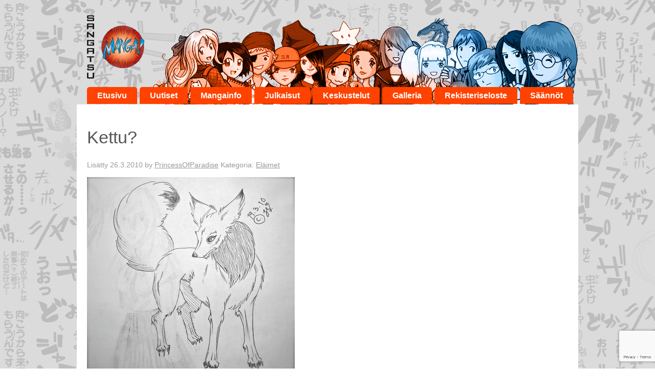

--- FILE ---
content_type: text/html; charset=UTF-8
request_url: https://www.sangatsumanga.fi/gallery/kettu-3/
body_size: 6980
content:
<!doctype html>

<!--[if lt IE 7]><html lang="fi-FI" class="no-js lt-ie9 lt-ie8 lt-ie7"> <![endif]-->
<!--[if (IE 7)&!(IEMobile)]><html lang="fi-FI" class="no-js lt-ie9 lt-ie8"><![endif]-->
<!--[if (IE 8)&!(IEMobile)]><html lang="fi-FI" class="no-js lt-ie9"><![endif]-->
<!--[if gt IE 8]><!--> <html lang="fi-FI" class="no-js"><!--<![endif]-->

	<head>
		<meta charset="utf-8">

		<!-- Google Chrome Frame for IE -->
		<meta http-equiv="X-UA-Compatible" content="IE=edge,chrome=1">

		<title>
			  Kettu?			- www.sangatsumanga.fi
		</title>

		<!-- icons & favicons (for more: http://www.jonathantneal.com/blog/understand-the-favicon/) -->
		<link rel="icon" href="https://www.sangatsumanga.fi/wp-content/themes/sangatsumanga/favicon.png">
		<!--[if IE]>
			<link rel="shortcut icon" href="https://www.sangatsumanga.fi/wp-content/themes/sangatsumanga/favicon.ico">
		<![endif]-->
		<!-- or, set /favicon.ico for IE10 win -->
		<meta name="msapplication-TileColor" content="#f01d4f">
		<meta name="msapplication-TileImage" content="https://www.sangatsumanga.fi/wp-content/themes/sangatsumanga/library/images/win8-tile-icon.png">

		<link rel="pingback" href="https://www.sangatsumanga.fi/xmlrpc.php">

		<!-- wordpress head functions -->
		<meta name='robots' content='max-image-preview:large' />
	<style>img:is([sizes="auto" i], [sizes^="auto," i]) { contain-intrinsic-size: 3000px 1500px }</style>
	<link rel="alternate" type="application/rss+xml" title="Sangatsu Manga &raquo; syöte" href="https://www.sangatsumanga.fi/feed/" />
<link rel="alternate" type="application/rss+xml" title="Sangatsu Manga &raquo; kommenttien syöte" href="https://www.sangatsumanga.fi/comments/feed/" />
<link rel="alternate" type="application/rss+xml" title="Sangatsu Manga &raquo; Kettu? kommenttien syöte" href="https://www.sangatsumanga.fi/gallery/kettu-3/feed/" />
<script type="text/javascript">
/* <![CDATA[ */
window._wpemojiSettings = {"baseUrl":"https:\/\/s.w.org\/images\/core\/emoji\/16.0.1\/72x72\/","ext":".png","svgUrl":"https:\/\/s.w.org\/images\/core\/emoji\/16.0.1\/svg\/","svgExt":".svg","source":{"concatemoji":"https:\/\/www.sangatsumanga.fi\/wp-includes\/js\/wp-emoji-release.min.js"}};
/*! This file is auto-generated */
!function(s,n){var o,i,e;function c(e){try{var t={supportTests:e,timestamp:(new Date).valueOf()};sessionStorage.setItem(o,JSON.stringify(t))}catch(e){}}function p(e,t,n){e.clearRect(0,0,e.canvas.width,e.canvas.height),e.fillText(t,0,0);var t=new Uint32Array(e.getImageData(0,0,e.canvas.width,e.canvas.height).data),a=(e.clearRect(0,0,e.canvas.width,e.canvas.height),e.fillText(n,0,0),new Uint32Array(e.getImageData(0,0,e.canvas.width,e.canvas.height).data));return t.every(function(e,t){return e===a[t]})}function u(e,t){e.clearRect(0,0,e.canvas.width,e.canvas.height),e.fillText(t,0,0);for(var n=e.getImageData(16,16,1,1),a=0;a<n.data.length;a++)if(0!==n.data[a])return!1;return!0}function f(e,t,n,a){switch(t){case"flag":return n(e,"\ud83c\udff3\ufe0f\u200d\u26a7\ufe0f","\ud83c\udff3\ufe0f\u200b\u26a7\ufe0f")?!1:!n(e,"\ud83c\udde8\ud83c\uddf6","\ud83c\udde8\u200b\ud83c\uddf6")&&!n(e,"\ud83c\udff4\udb40\udc67\udb40\udc62\udb40\udc65\udb40\udc6e\udb40\udc67\udb40\udc7f","\ud83c\udff4\u200b\udb40\udc67\u200b\udb40\udc62\u200b\udb40\udc65\u200b\udb40\udc6e\u200b\udb40\udc67\u200b\udb40\udc7f");case"emoji":return!a(e,"\ud83e\udedf")}return!1}function g(e,t,n,a){var r="undefined"!=typeof WorkerGlobalScope&&self instanceof WorkerGlobalScope?new OffscreenCanvas(300,150):s.createElement("canvas"),o=r.getContext("2d",{willReadFrequently:!0}),i=(o.textBaseline="top",o.font="600 32px Arial",{});return e.forEach(function(e){i[e]=t(o,e,n,a)}),i}function t(e){var t=s.createElement("script");t.src=e,t.defer=!0,s.head.appendChild(t)}"undefined"!=typeof Promise&&(o="wpEmojiSettingsSupports",i=["flag","emoji"],n.supports={everything:!0,everythingExceptFlag:!0},e=new Promise(function(e){s.addEventListener("DOMContentLoaded",e,{once:!0})}),new Promise(function(t){var n=function(){try{var e=JSON.parse(sessionStorage.getItem(o));if("object"==typeof e&&"number"==typeof e.timestamp&&(new Date).valueOf()<e.timestamp+604800&&"object"==typeof e.supportTests)return e.supportTests}catch(e){}return null}();if(!n){if("undefined"!=typeof Worker&&"undefined"!=typeof OffscreenCanvas&&"undefined"!=typeof URL&&URL.createObjectURL&&"undefined"!=typeof Blob)try{var e="postMessage("+g.toString()+"("+[JSON.stringify(i),f.toString(),p.toString(),u.toString()].join(",")+"));",a=new Blob([e],{type:"text/javascript"}),r=new Worker(URL.createObjectURL(a),{name:"wpTestEmojiSupports"});return void(r.onmessage=function(e){c(n=e.data),r.terminate(),t(n)})}catch(e){}c(n=g(i,f,p,u))}t(n)}).then(function(e){for(var t in e)n.supports[t]=e[t],n.supports.everything=n.supports.everything&&n.supports[t],"flag"!==t&&(n.supports.everythingExceptFlag=n.supports.everythingExceptFlag&&n.supports[t]);n.supports.everythingExceptFlag=n.supports.everythingExceptFlag&&!n.supports.flag,n.DOMReady=!1,n.readyCallback=function(){n.DOMReady=!0}}).then(function(){return e}).then(function(){var e;n.supports.everything||(n.readyCallback(),(e=n.source||{}).concatemoji?t(e.concatemoji):e.wpemoji&&e.twemoji&&(t(e.twemoji),t(e.wpemoji)))}))}((window,document),window._wpemojiSettings);
/* ]]> */
</script>
<link rel='stylesheet' id='bbpress_css-css' href='https://www.sangatsumanga.fi/wp-content/plugins/bbpress/templates/default/css/bbpress.min.css' type='text/css' media='all' />
<style id='wp-emoji-styles-inline-css' type='text/css'>

	img.wp-smiley, img.emoji {
		display: inline !important;
		border: none !important;
		box-shadow: none !important;
		height: 1em !important;
		width: 1em !important;
		margin: 0 0.07em !important;
		vertical-align: -0.1em !important;
		background: none !important;
		padding: 0 !important;
	}
</style>
<link rel='stylesheet' id='wp-block-library-css' href='https://www.sangatsumanga.fi/wp-includes/css/dist/block-library/style.min.css' type='text/css' media='all' />
<style id='classic-theme-styles-inline-css' type='text/css'>
/*! This file is auto-generated */
.wp-block-button__link{color:#fff;background-color:#32373c;border-radius:9999px;box-shadow:none;text-decoration:none;padding:calc(.667em + 2px) calc(1.333em + 2px);font-size:1.125em}.wp-block-file__button{background:#32373c;color:#fff;text-decoration:none}
</style>
<style id='global-styles-inline-css' type='text/css'>
:root{--wp--preset--aspect-ratio--square: 1;--wp--preset--aspect-ratio--4-3: 4/3;--wp--preset--aspect-ratio--3-4: 3/4;--wp--preset--aspect-ratio--3-2: 3/2;--wp--preset--aspect-ratio--2-3: 2/3;--wp--preset--aspect-ratio--16-9: 16/9;--wp--preset--aspect-ratio--9-16: 9/16;--wp--preset--color--black: #000000;--wp--preset--color--cyan-bluish-gray: #abb8c3;--wp--preset--color--white: #ffffff;--wp--preset--color--pale-pink: #f78da7;--wp--preset--color--vivid-red: #cf2e2e;--wp--preset--color--luminous-vivid-orange: #ff6900;--wp--preset--color--luminous-vivid-amber: #fcb900;--wp--preset--color--light-green-cyan: #7bdcb5;--wp--preset--color--vivid-green-cyan: #00d084;--wp--preset--color--pale-cyan-blue: #8ed1fc;--wp--preset--color--vivid-cyan-blue: #0693e3;--wp--preset--color--vivid-purple: #9b51e0;--wp--preset--gradient--vivid-cyan-blue-to-vivid-purple: linear-gradient(135deg,rgba(6,147,227,1) 0%,rgb(155,81,224) 100%);--wp--preset--gradient--light-green-cyan-to-vivid-green-cyan: linear-gradient(135deg,rgb(122,220,180) 0%,rgb(0,208,130) 100%);--wp--preset--gradient--luminous-vivid-amber-to-luminous-vivid-orange: linear-gradient(135deg,rgba(252,185,0,1) 0%,rgba(255,105,0,1) 100%);--wp--preset--gradient--luminous-vivid-orange-to-vivid-red: linear-gradient(135deg,rgba(255,105,0,1) 0%,rgb(207,46,46) 100%);--wp--preset--gradient--very-light-gray-to-cyan-bluish-gray: linear-gradient(135deg,rgb(238,238,238) 0%,rgb(169,184,195) 100%);--wp--preset--gradient--cool-to-warm-spectrum: linear-gradient(135deg,rgb(74,234,220) 0%,rgb(151,120,209) 20%,rgb(207,42,186) 40%,rgb(238,44,130) 60%,rgb(251,105,98) 80%,rgb(254,248,76) 100%);--wp--preset--gradient--blush-light-purple: linear-gradient(135deg,rgb(255,206,236) 0%,rgb(152,150,240) 100%);--wp--preset--gradient--blush-bordeaux: linear-gradient(135deg,rgb(254,205,165) 0%,rgb(254,45,45) 50%,rgb(107,0,62) 100%);--wp--preset--gradient--luminous-dusk: linear-gradient(135deg,rgb(255,203,112) 0%,rgb(199,81,192) 50%,rgb(65,88,208) 100%);--wp--preset--gradient--pale-ocean: linear-gradient(135deg,rgb(255,245,203) 0%,rgb(182,227,212) 50%,rgb(51,167,181) 100%);--wp--preset--gradient--electric-grass: linear-gradient(135deg,rgb(202,248,128) 0%,rgb(113,206,126) 100%);--wp--preset--gradient--midnight: linear-gradient(135deg,rgb(2,3,129) 0%,rgb(40,116,252) 100%);--wp--preset--font-size--small: 13px;--wp--preset--font-size--medium: 20px;--wp--preset--font-size--large: 36px;--wp--preset--font-size--x-large: 42px;--wp--preset--spacing--20: 0.44rem;--wp--preset--spacing--30: 0.67rem;--wp--preset--spacing--40: 1rem;--wp--preset--spacing--50: 1.5rem;--wp--preset--spacing--60: 2.25rem;--wp--preset--spacing--70: 3.38rem;--wp--preset--spacing--80: 5.06rem;--wp--preset--shadow--natural: 6px 6px 9px rgba(0, 0, 0, 0.2);--wp--preset--shadow--deep: 12px 12px 50px rgba(0, 0, 0, 0.4);--wp--preset--shadow--sharp: 6px 6px 0px rgba(0, 0, 0, 0.2);--wp--preset--shadow--outlined: 6px 6px 0px -3px rgba(255, 255, 255, 1), 6px 6px rgba(0, 0, 0, 1);--wp--preset--shadow--crisp: 6px 6px 0px rgba(0, 0, 0, 1);}:where(.is-layout-flex){gap: 0.5em;}:where(.is-layout-grid){gap: 0.5em;}body .is-layout-flex{display: flex;}.is-layout-flex{flex-wrap: wrap;align-items: center;}.is-layout-flex > :is(*, div){margin: 0;}body .is-layout-grid{display: grid;}.is-layout-grid > :is(*, div){margin: 0;}:where(.wp-block-columns.is-layout-flex){gap: 2em;}:where(.wp-block-columns.is-layout-grid){gap: 2em;}:where(.wp-block-post-template.is-layout-flex){gap: 1.25em;}:where(.wp-block-post-template.is-layout-grid){gap: 1.25em;}.has-black-color{color: var(--wp--preset--color--black) !important;}.has-cyan-bluish-gray-color{color: var(--wp--preset--color--cyan-bluish-gray) !important;}.has-white-color{color: var(--wp--preset--color--white) !important;}.has-pale-pink-color{color: var(--wp--preset--color--pale-pink) !important;}.has-vivid-red-color{color: var(--wp--preset--color--vivid-red) !important;}.has-luminous-vivid-orange-color{color: var(--wp--preset--color--luminous-vivid-orange) !important;}.has-luminous-vivid-amber-color{color: var(--wp--preset--color--luminous-vivid-amber) !important;}.has-light-green-cyan-color{color: var(--wp--preset--color--light-green-cyan) !important;}.has-vivid-green-cyan-color{color: var(--wp--preset--color--vivid-green-cyan) !important;}.has-pale-cyan-blue-color{color: var(--wp--preset--color--pale-cyan-blue) !important;}.has-vivid-cyan-blue-color{color: var(--wp--preset--color--vivid-cyan-blue) !important;}.has-vivid-purple-color{color: var(--wp--preset--color--vivid-purple) !important;}.has-black-background-color{background-color: var(--wp--preset--color--black) !important;}.has-cyan-bluish-gray-background-color{background-color: var(--wp--preset--color--cyan-bluish-gray) !important;}.has-white-background-color{background-color: var(--wp--preset--color--white) !important;}.has-pale-pink-background-color{background-color: var(--wp--preset--color--pale-pink) !important;}.has-vivid-red-background-color{background-color: var(--wp--preset--color--vivid-red) !important;}.has-luminous-vivid-orange-background-color{background-color: var(--wp--preset--color--luminous-vivid-orange) !important;}.has-luminous-vivid-amber-background-color{background-color: var(--wp--preset--color--luminous-vivid-amber) !important;}.has-light-green-cyan-background-color{background-color: var(--wp--preset--color--light-green-cyan) !important;}.has-vivid-green-cyan-background-color{background-color: var(--wp--preset--color--vivid-green-cyan) !important;}.has-pale-cyan-blue-background-color{background-color: var(--wp--preset--color--pale-cyan-blue) !important;}.has-vivid-cyan-blue-background-color{background-color: var(--wp--preset--color--vivid-cyan-blue) !important;}.has-vivid-purple-background-color{background-color: var(--wp--preset--color--vivid-purple) !important;}.has-black-border-color{border-color: var(--wp--preset--color--black) !important;}.has-cyan-bluish-gray-border-color{border-color: var(--wp--preset--color--cyan-bluish-gray) !important;}.has-white-border-color{border-color: var(--wp--preset--color--white) !important;}.has-pale-pink-border-color{border-color: var(--wp--preset--color--pale-pink) !important;}.has-vivid-red-border-color{border-color: var(--wp--preset--color--vivid-red) !important;}.has-luminous-vivid-orange-border-color{border-color: var(--wp--preset--color--luminous-vivid-orange) !important;}.has-luminous-vivid-amber-border-color{border-color: var(--wp--preset--color--luminous-vivid-amber) !important;}.has-light-green-cyan-border-color{border-color: var(--wp--preset--color--light-green-cyan) !important;}.has-vivid-green-cyan-border-color{border-color: var(--wp--preset--color--vivid-green-cyan) !important;}.has-pale-cyan-blue-border-color{border-color: var(--wp--preset--color--pale-cyan-blue) !important;}.has-vivid-cyan-blue-border-color{border-color: var(--wp--preset--color--vivid-cyan-blue) !important;}.has-vivid-purple-border-color{border-color: var(--wp--preset--color--vivid-purple) !important;}.has-vivid-cyan-blue-to-vivid-purple-gradient-background{background: var(--wp--preset--gradient--vivid-cyan-blue-to-vivid-purple) !important;}.has-light-green-cyan-to-vivid-green-cyan-gradient-background{background: var(--wp--preset--gradient--light-green-cyan-to-vivid-green-cyan) !important;}.has-luminous-vivid-amber-to-luminous-vivid-orange-gradient-background{background: var(--wp--preset--gradient--luminous-vivid-amber-to-luminous-vivid-orange) !important;}.has-luminous-vivid-orange-to-vivid-red-gradient-background{background: var(--wp--preset--gradient--luminous-vivid-orange-to-vivid-red) !important;}.has-very-light-gray-to-cyan-bluish-gray-gradient-background{background: var(--wp--preset--gradient--very-light-gray-to-cyan-bluish-gray) !important;}.has-cool-to-warm-spectrum-gradient-background{background: var(--wp--preset--gradient--cool-to-warm-spectrum) !important;}.has-blush-light-purple-gradient-background{background: var(--wp--preset--gradient--blush-light-purple) !important;}.has-blush-bordeaux-gradient-background{background: var(--wp--preset--gradient--blush-bordeaux) !important;}.has-luminous-dusk-gradient-background{background: var(--wp--preset--gradient--luminous-dusk) !important;}.has-pale-ocean-gradient-background{background: var(--wp--preset--gradient--pale-ocean) !important;}.has-electric-grass-gradient-background{background: var(--wp--preset--gradient--electric-grass) !important;}.has-midnight-gradient-background{background: var(--wp--preset--gradient--midnight) !important;}.has-small-font-size{font-size: var(--wp--preset--font-size--small) !important;}.has-medium-font-size{font-size: var(--wp--preset--font-size--medium) !important;}.has-large-font-size{font-size: var(--wp--preset--font-size--large) !important;}.has-x-large-font-size{font-size: var(--wp--preset--font-size--x-large) !important;}
:where(.wp-block-post-template.is-layout-flex){gap: 1.25em;}:where(.wp-block-post-template.is-layout-grid){gap: 1.25em;}
:where(.wp-block-columns.is-layout-flex){gap: 2em;}:where(.wp-block-columns.is-layout-grid){gap: 2em;}
:root :where(.wp-block-pullquote){font-size: 1.5em;line-height: 1.6;}
</style>
<link rel='stylesheet' id='ppress-frontend-css' href='https://www.sangatsumanga.fi/wp-content/plugins/wp-user-avatar/assets/css/frontend.min.css' type='text/css' media='all' />
<link rel='stylesheet' id='ppress-flatpickr-css' href='https://www.sangatsumanga.fi/wp-content/plugins/wp-user-avatar/assets/flatpickr/flatpickr.min.css' type='text/css' media='all' />
<link rel='stylesheet' id='ppress-select2-css' href='https://www.sangatsumanga.fi/wp-content/plugins/wp-user-avatar/assets/select2/select2.min.css' type='text/css' media='all' />
<link rel='stylesheet' id='bones-stylesheet-css' href='https://www.sangatsumanga.fi/wp-content/themes/sangatsumanga/library/css/style.css' type='text/css' media='all' />
<!--[if lt IE 9]>
<link rel='stylesheet' id='bones-ie-only-css' href='https://www.sangatsumanga.fi/wp-content/themes/sangatsumanga/library/css/ie.css' type='text/css' media='all' />
<![endif]-->
<script type="text/javascript" src="https://www.sangatsumanga.fi/wp-includes/js/jquery/jquery.min.js" id="jquery-core-js"></script>
<script type="text/javascript" src="https://www.sangatsumanga.fi/wp-includes/js/jquery/jquery-migrate.min.js" id="jquery-migrate-js"></script>
<script type="text/javascript" src="https://www.sangatsumanga.fi/wp-content/plugins/wp-user-avatar/assets/flatpickr/flatpickr.min.js" id="ppress-flatpickr-js"></script>
<script type="text/javascript" src="https://www.sangatsumanga.fi/wp-content/plugins/wp-user-avatar/assets/select2/select2.min.js" id="ppress-select2-js"></script>
<script type="text/javascript" src="https://www.sangatsumanga.fi/wp-content/themes/sangatsumanga/library/js/libs/modernizr.custom.min.js" id="bones-modernizr-js"></script>
<link rel="https://api.w.org/" href="https://www.sangatsumanga.fi/wp-json/" /><link rel="canonical" href="https://www.sangatsumanga.fi/gallery/kettu-3/" />
<link rel='shortlink' href='https://www.sangatsumanga.fi/?p=134193' />
<link rel="alternate" title="oEmbed (JSON)" type="application/json+oembed" href="https://www.sangatsumanga.fi/wp-json/oembed/1.0/embed?url=https%3A%2F%2Fwww.sangatsumanga.fi%2Fgallery%2Fkettu-3%2F" />
<link rel="alternate" title="oEmbed (XML)" type="text/xml+oembed" href="https://www.sangatsumanga.fi/wp-json/oembed/1.0/embed?url=https%3A%2F%2Fwww.sangatsumanga.fi%2Fgallery%2Fkettu-3%2F&#038;format=xml" />
		<!-- end of wordpress head -->

		<!-- drop Google Analytics Here -->
		<!-- end analytics -->
		<!-- Begin Toggle -->
		<script type="text/javascript" src="//code.jquery.com/jquery-1.7.2.js"></script>
		<script type="text/javascript" src="https://www.sangatsumanga.fi/wp-content/themes/sangatsumanga/library/js/navtoggle.js"></script>
		<!-- End Toggle -->
		
		<script>
  			(function(i,s,o,g,r,a,m){i['GoogleAnalyticsObject']=r;i[r]=i[r]||function(){
  			(i[r].q=i[r].q||[]).push(arguments)},i[r].l=1*new Date();a=s.createElement(o),
  			 m=s.getElementsByTagName(o)[0];a.async=1;a.src=g;m.parentNode.insertBefore(a,m)
  			})(window,document,'script','//www.google-analytics.com/analytics.js','ga');

  			ga('create', 'UA-68152796-2', 'auto');
 			ga('require', 'displayfeatures');
 			ga('send', 'pageview');

		</script>
		
	</head>

	<body class="wp-singular gallery-template-default single single-gallery postid-134193 wp-theme-sangatsumanga">

		<div id="container">

			<header class="header" role="banner">

				<div id="inner-header" class="wrap clearfix">

					<!-- to use a image just replace the bloginfo('name') with your img src and remove the surrounding <p> -->
					<div class="logo"><a href="https://www.sangatsumanga.fi" rel="nofollow"><img src="https://www.sangatsumanga.fi/wp-content/themes/sangatsumanga/library/images/sangatsu_manga.png" alt="Sangatsu Manga" alt="Sangatsu Manga"></a></div>

					<!-- if you'd like to use the site description you can un-comment it below -->
					

					<nav role="navigation">
						<ul id="menu-paavalikko" class="nav top-nav clearfix"><li id="menu-item-41" class="menu-item menu-item-type-custom menu-item-object-custom menu-item-home menu-item-41"><a href="http://www.sangatsumanga.fi/">Etusivu</a></li>
<li id="menu-item-38559" class="menu-item menu-item-type-taxonomy menu-item-object-category menu-item-38559"><a href="https://www.sangatsumanga.fi/category/uutiset/">Uutiset</a></li>
<li id="menu-item-38637" class="menu-item menu-item-type-post_type menu-item-object-page menu-item-has-children menu-item-38637"><a href="https://www.sangatsumanga.fi/mangainfo/mita-on-manga/">Mangainfo</a>
<ul class="sub-menu">
	<li id="menu-item-38525" class="menu-item menu-item-type-post_type menu-item-object-page menu-item-38525"><a href="https://www.sangatsumanga.fi/mangainfo/mita-on-manga/">Mitä on manga?</a></li>
	<li id="menu-item-38691" class="menu-item menu-item-type-post_type menu-item-object-page menu-item-38691"><a href="https://www.sangatsumanga.fi/mangainfo/mista-mangaa-saa/">Mistä mangaa saa?</a></li>
	<li id="menu-item-230007" class="menu-item menu-item-type-post_type menu-item-object-page menu-item-230007"><a href="https://www.sangatsumanga.fi/mangainfo/mangablogeja/">Mangablogeja</a></li>
	<li id="menu-item-38524" class="menu-item menu-item-type-post_type menu-item-object-page menu-item-38524"><a href="https://www.sangatsumanga.fi/?page_id=26270">Kustantaminen</a></li>
	<li id="menu-item-38694" class="menu-item menu-item-type-post_type menu-item-object-page menu-item-38694"><a href="https://www.sangatsumanga.fi/mangainfo/cosplay/">Cosplay</a></li>
	<li id="menu-item-38701" class="menu-item menu-item-type-post_type menu-item-object-page menu-item-38701"><a href="https://www.sangatsumanga.fi/mangainfo/manga-piirtaminen/">Manga-piirtäminen</a></li>
	<li id="menu-item-38714" class="menu-item menu-item-type-post_type menu-item-object-page menu-item-38714"><a href="https://www.sangatsumanga.fi/mangainfo/punainen-jattilainen/">Punainen jättiläinen</a></li>
</ul>
</li>
<li id="menu-item-125628" class="menu-item menu-item-type-custom menu-item-object-custom menu-item-has-children menu-item-125628"><a href="http://www.sangatsumanga.fi/julkasut/tulossa">Julkaisut</a>
<ul class="sub-menu">
	<li id="menu-item-229935" class="menu-item menu-item-type-post_type menu-item-object-page menu-item-229935"><a href="https://www.sangatsumanga.fi/julkaisut/poistuvat-sarjat/">Poistuvat sarjat</a></li>
	<li id="menu-item-38713" class="menu-item menu-item-type-post_type menu-item-object-page menu-item-38713"><a href="https://www.sangatsumanga.fi/julkaisut/tulossa/">Tulossa</a></li>
</ul>
</li>
<li id="menu-item-40" class="menu-item menu-item-type-custom menu-item-object-custom menu-item-40"><a href="/keskustelut/">Keskustelut</a></li>
<li id="menu-item-26500" class="menu-item menu-item-type-post_type menu-item-object-page menu-item-26500"><a href="https://www.sangatsumanga.fi/galleria/">Galleria</a></li>
<li id="menu-item-230342" class="menu-item menu-item-type-post_type menu-item-object-page menu-item-230342"><a href="https://www.sangatsumanga.fi/rekisteriseloste/">Rekisteriseloste</a></li>
<li id="menu-item-230345" class="menu-item menu-item-type-post_type menu-item-object-page menu-item-230345"><a href="https://www.sangatsumanga.fi/saannot/">Säännöt</a></li>
</ul>					</nav>
				</div> <!-- end #inner-header -->

			</header> <!-- end header -->

			<div id="content">

				<div id="inner-content" class="wrap clearfix">

					<div id="main" class="twelvecol first clearfix" role="main">

						
							<article id="post-134193" class="clearfix post-134193 gallery type-gallery status-publish has-post-thumbnail hentry imagegallery-elaimet" role="article" itemscope itemtype="http://schema.org/BlogPosting">

								<header class="article-header">

									<h1 class="entry-title single-title" itemprop="headline">Kettu?</h1>
									<p class="byline vcard">Lis&auml;tty <time class="updated" datetime="26.03.2010" pubdate>26.3.2010</time> by <span class="author"><a href="https://www.sangatsumanga.fi/author/princessofparadise/" title="Kirjoittanut: PrincessOfParadise" rel="author">PrincessOfParadise</a></span> Kategoria: <a href="https://www.sangatsumanga.fi/imagecategory/elaimet/" rel="tag">Eläimet</a></p>

								</header> <!-- end article header -->

								<section class="entry-content clearfix" itemprop="articleBody">
									<img src="http://www.sangatsumanga.fi/wp-content/uploads/gallery_1269618569_200900f68a48ea0932380b50db258f17c0d536f0.jpg"/>								</section> <!-- end article section -->

								<footer class="article-footer">
									
								</footer> <!-- end article footer -->

								
<!-- You can start editing here. -->

	<div id="respond" class="comment-respond">
		<h3 id="reply-title" class="comment-reply-title">Kommentoi <small><a rel="nofollow" id="cancel-comment-reply-link" href="/gallery/kettu-3/#respond" style="display:none;">Peruuta vastaus</a></small></h3><form action="https://www.sangatsumanga.fi/wp-comments-post.php" method="post" id="commentform" class="comment-form"><p class="comment-notes"><span id="email-notes">Sähköpostiosoitettasi ei julkaista.</span> <span class="required-field-message">Pakolliset kentät on merkitty <span class="required">*</span></span></p><p class="comment-form-comment"><label for="comment">Kommentti <span class="required">*</span></label> <textarea id="comment" name="comment" cols="45" rows="8" maxlength="65525" required="required"></textarea></p><p class="comment-form-author"><label for="author">Nimi <span class="required">*</span></label> <input id="author" name="author" type="text" value="" size="30" maxlength="245" autocomplete="name" required="required" /></p>
<p class="comment-form-email"><label for="email">Sähköpostiosoite <span class="required">*</span></label> <input id="email" name="email" type="text" value="" size="30" maxlength="100" aria-describedby="email-notes" autocomplete="email" required="required" /></p>
<p class="comment-form-url"><label for="url">Kotisivu</label> <input id="url" name="url" type="text" value="" size="30" maxlength="200" autocomplete="url" /></p>
<input type="hidden" name="g-recaptcha-response" class="agr-recaptcha-response" value="" /><script>
                function wpcaptcha_captcha(){
                    grecaptcha.execute("6LeFYdMhAAAAAFt6bm__2VeHl0r1o_CBkriaTYdn", {action: "submit"}).then(function(token) {
                        var captchas = document.querySelectorAll(".agr-recaptcha-response");
                        captchas.forEach(function(captcha) {
                            captcha.value = token;
                        });
                    });
                }
                </script><script src='https://www.google.com/recaptcha/api.js?onload=wpcaptcha_captcha&render=6LeFYdMhAAAAAFt6bm__2VeHl0r1o_CBkriaTYdn&ver=1.31' id='wpcaptcha-recaptcha-js'></script><p class="form-submit"><input name="submit" type="submit" id="submit" class="submit" value="Lähetä kommentti" /> <input type='hidden' name='comment_post_ID' value='134193' id='comment_post_ID' />
<input type='hidden' name='comment_parent' id='comment_parent' value='0' />
</p></form>	</div><!-- #respond -->
	

				<!-- If comments are open, but there are no comments. -->

	



							</article> <!-- end article -->

						
																													
							
					</div> <!-- end #main -->

					
				</div> <!-- end #inner-content -->

			</div> <!-- end #content -->

			<footer class="footer" role="contentinfo">

				<div id="inner-footer" class="wrap clearfix">
					<div class="twocol first clearfix">
						<p><a href="/"><img src="https://www.sangatsumanga.fi/wp-content/themes/sangatsumanga/library/images/sangatsumanga_footer.png" alt="" /></a></p>
						<p><a href="/mangainfo/punainen-jattilainen/"><img src="https://www.sangatsumanga.fi/wp-content/themes/sangatsumanga/library/images/punainenjattilainen_footer.png" alt="" /></a></p><br />
					</div>
					<div class="threecol clearfix">
						<p><b>S&auml;hk&ouml;posti:</b><br />postia(a)sangatsumanga.fi<br /></p>
						<p><b>Posti:</b><br />H-Town Oy<br />c/o Pop Media<br />Lapinlahdenkatu 1 C 3<br />00180 Helsinki</p>
					</div>
					<div class="threecol clearfix">
						<p class="source-org copyright">&copy; 2026 Sangatsu Manga</p>
						<p><b>Lis&auml;tietoa mangasta:</b><br />Toimituspäällikkö Antti Valkama<br />antti.valkama(a)sangatsumanga.fi</p>
					</div>
					<div class="fourcol clearfix last">
						<p><b>Mangat l&ouml;yd&auml;t Animeshop.fi-verkkokaupasta!</b></p>
						<a class="button" href="https://www.animeshop.fi/" target="_blank" title="manga kauppa">Verkkokauppaan</a><br />
						<a href="/rekisteriseloste">Rekisteriseloste</a>
						<div class="socialmedia"></div>
					</div>
				</div> <!-- end #inner-footer -->

			</footer> <!-- end footer -->

		</div> <!-- end #container -->

		<!-- all js scripts are loaded in library/bones.php -->
		<script type="speculationrules">
{"prefetch":[{"source":"document","where":{"and":[{"href_matches":"\/*"},{"not":{"href_matches":["\/wp-*.php","\/wp-admin\/*","\/wp-content\/uploads\/*","\/wp-content\/*","\/wp-content\/plugins\/*","\/wp-content\/themes\/sangatsumanga\/*","\/*\\?(.+)"]}},{"not":{"selector_matches":"a[rel~=\"nofollow\"]"}},{"not":{"selector_matches":".no-prefetch, .no-prefetch a"}}]},"eagerness":"conservative"}]}
</script>

<script type="text/javascript" id="bbp-swap-no-js-body-class">
	document.body.className = document.body.className.replace( 'bbp-no-js', 'bbp-js' );
</script>

<script type="text/javascript" id="ppress-frontend-script-js-extra">
/* <![CDATA[ */
var pp_ajax_form = {"ajaxurl":"https:\/\/www.sangatsumanga.fi\/wp-admin\/admin-ajax.php","confirm_delete":"Are you sure?","deleting_text":"Deleting...","deleting_error":"An error occurred. Please try again.","nonce":"a79dbf0489","disable_ajax_form":"false","is_checkout":"0","is_checkout_tax_enabled":"0","is_checkout_autoscroll_enabled":"true"};
/* ]]> */
</script>
<script type="text/javascript" src="https://www.sangatsumanga.fi/wp-content/plugins/wp-user-avatar/assets/js/frontend.min.js" id="ppress-frontend-script-js"></script>
<script type="text/javascript" src="https://www.sangatsumanga.fi/wp-includes/js/comment-reply.min.js" id="comment-reply-js" async="async" data-wp-strategy="async"></script>
<script type="text/javascript" src="https://www.sangatsumanga.fi/wp-content/themes/sangatsumanga/library/js/scripts.js" id="bones-js-js"></script>
		
	</body>

</html> <!-- end page. what a ride! -->


--- FILE ---
content_type: text/html; charset=utf-8
request_url: https://www.google.com/recaptcha/api2/anchor?ar=1&k=6LeFYdMhAAAAAFt6bm__2VeHl0r1o_CBkriaTYdn&co=aHR0cHM6Ly93d3cuc2FuZ2F0c3VtYW5nYS5maTo0NDM.&hl=en&v=N67nZn4AqZkNcbeMu4prBgzg&size=invisible&anchor-ms=20000&execute-ms=30000&cb=ix0ntq4djppr
body_size: 48746
content:
<!DOCTYPE HTML><html dir="ltr" lang="en"><head><meta http-equiv="Content-Type" content="text/html; charset=UTF-8">
<meta http-equiv="X-UA-Compatible" content="IE=edge">
<title>reCAPTCHA</title>
<style type="text/css">
/* cyrillic-ext */
@font-face {
  font-family: 'Roboto';
  font-style: normal;
  font-weight: 400;
  font-stretch: 100%;
  src: url(//fonts.gstatic.com/s/roboto/v48/KFO7CnqEu92Fr1ME7kSn66aGLdTylUAMa3GUBHMdazTgWw.woff2) format('woff2');
  unicode-range: U+0460-052F, U+1C80-1C8A, U+20B4, U+2DE0-2DFF, U+A640-A69F, U+FE2E-FE2F;
}
/* cyrillic */
@font-face {
  font-family: 'Roboto';
  font-style: normal;
  font-weight: 400;
  font-stretch: 100%;
  src: url(//fonts.gstatic.com/s/roboto/v48/KFO7CnqEu92Fr1ME7kSn66aGLdTylUAMa3iUBHMdazTgWw.woff2) format('woff2');
  unicode-range: U+0301, U+0400-045F, U+0490-0491, U+04B0-04B1, U+2116;
}
/* greek-ext */
@font-face {
  font-family: 'Roboto';
  font-style: normal;
  font-weight: 400;
  font-stretch: 100%;
  src: url(//fonts.gstatic.com/s/roboto/v48/KFO7CnqEu92Fr1ME7kSn66aGLdTylUAMa3CUBHMdazTgWw.woff2) format('woff2');
  unicode-range: U+1F00-1FFF;
}
/* greek */
@font-face {
  font-family: 'Roboto';
  font-style: normal;
  font-weight: 400;
  font-stretch: 100%;
  src: url(//fonts.gstatic.com/s/roboto/v48/KFO7CnqEu92Fr1ME7kSn66aGLdTylUAMa3-UBHMdazTgWw.woff2) format('woff2');
  unicode-range: U+0370-0377, U+037A-037F, U+0384-038A, U+038C, U+038E-03A1, U+03A3-03FF;
}
/* math */
@font-face {
  font-family: 'Roboto';
  font-style: normal;
  font-weight: 400;
  font-stretch: 100%;
  src: url(//fonts.gstatic.com/s/roboto/v48/KFO7CnqEu92Fr1ME7kSn66aGLdTylUAMawCUBHMdazTgWw.woff2) format('woff2');
  unicode-range: U+0302-0303, U+0305, U+0307-0308, U+0310, U+0312, U+0315, U+031A, U+0326-0327, U+032C, U+032F-0330, U+0332-0333, U+0338, U+033A, U+0346, U+034D, U+0391-03A1, U+03A3-03A9, U+03B1-03C9, U+03D1, U+03D5-03D6, U+03F0-03F1, U+03F4-03F5, U+2016-2017, U+2034-2038, U+203C, U+2040, U+2043, U+2047, U+2050, U+2057, U+205F, U+2070-2071, U+2074-208E, U+2090-209C, U+20D0-20DC, U+20E1, U+20E5-20EF, U+2100-2112, U+2114-2115, U+2117-2121, U+2123-214F, U+2190, U+2192, U+2194-21AE, U+21B0-21E5, U+21F1-21F2, U+21F4-2211, U+2213-2214, U+2216-22FF, U+2308-230B, U+2310, U+2319, U+231C-2321, U+2336-237A, U+237C, U+2395, U+239B-23B7, U+23D0, U+23DC-23E1, U+2474-2475, U+25AF, U+25B3, U+25B7, U+25BD, U+25C1, U+25CA, U+25CC, U+25FB, U+266D-266F, U+27C0-27FF, U+2900-2AFF, U+2B0E-2B11, U+2B30-2B4C, U+2BFE, U+3030, U+FF5B, U+FF5D, U+1D400-1D7FF, U+1EE00-1EEFF;
}
/* symbols */
@font-face {
  font-family: 'Roboto';
  font-style: normal;
  font-weight: 400;
  font-stretch: 100%;
  src: url(//fonts.gstatic.com/s/roboto/v48/KFO7CnqEu92Fr1ME7kSn66aGLdTylUAMaxKUBHMdazTgWw.woff2) format('woff2');
  unicode-range: U+0001-000C, U+000E-001F, U+007F-009F, U+20DD-20E0, U+20E2-20E4, U+2150-218F, U+2190, U+2192, U+2194-2199, U+21AF, U+21E6-21F0, U+21F3, U+2218-2219, U+2299, U+22C4-22C6, U+2300-243F, U+2440-244A, U+2460-24FF, U+25A0-27BF, U+2800-28FF, U+2921-2922, U+2981, U+29BF, U+29EB, U+2B00-2BFF, U+4DC0-4DFF, U+FFF9-FFFB, U+10140-1018E, U+10190-1019C, U+101A0, U+101D0-101FD, U+102E0-102FB, U+10E60-10E7E, U+1D2C0-1D2D3, U+1D2E0-1D37F, U+1F000-1F0FF, U+1F100-1F1AD, U+1F1E6-1F1FF, U+1F30D-1F30F, U+1F315, U+1F31C, U+1F31E, U+1F320-1F32C, U+1F336, U+1F378, U+1F37D, U+1F382, U+1F393-1F39F, U+1F3A7-1F3A8, U+1F3AC-1F3AF, U+1F3C2, U+1F3C4-1F3C6, U+1F3CA-1F3CE, U+1F3D4-1F3E0, U+1F3ED, U+1F3F1-1F3F3, U+1F3F5-1F3F7, U+1F408, U+1F415, U+1F41F, U+1F426, U+1F43F, U+1F441-1F442, U+1F444, U+1F446-1F449, U+1F44C-1F44E, U+1F453, U+1F46A, U+1F47D, U+1F4A3, U+1F4B0, U+1F4B3, U+1F4B9, U+1F4BB, U+1F4BF, U+1F4C8-1F4CB, U+1F4D6, U+1F4DA, U+1F4DF, U+1F4E3-1F4E6, U+1F4EA-1F4ED, U+1F4F7, U+1F4F9-1F4FB, U+1F4FD-1F4FE, U+1F503, U+1F507-1F50B, U+1F50D, U+1F512-1F513, U+1F53E-1F54A, U+1F54F-1F5FA, U+1F610, U+1F650-1F67F, U+1F687, U+1F68D, U+1F691, U+1F694, U+1F698, U+1F6AD, U+1F6B2, U+1F6B9-1F6BA, U+1F6BC, U+1F6C6-1F6CF, U+1F6D3-1F6D7, U+1F6E0-1F6EA, U+1F6F0-1F6F3, U+1F6F7-1F6FC, U+1F700-1F7FF, U+1F800-1F80B, U+1F810-1F847, U+1F850-1F859, U+1F860-1F887, U+1F890-1F8AD, U+1F8B0-1F8BB, U+1F8C0-1F8C1, U+1F900-1F90B, U+1F93B, U+1F946, U+1F984, U+1F996, U+1F9E9, U+1FA00-1FA6F, U+1FA70-1FA7C, U+1FA80-1FA89, U+1FA8F-1FAC6, U+1FACE-1FADC, U+1FADF-1FAE9, U+1FAF0-1FAF8, U+1FB00-1FBFF;
}
/* vietnamese */
@font-face {
  font-family: 'Roboto';
  font-style: normal;
  font-weight: 400;
  font-stretch: 100%;
  src: url(//fonts.gstatic.com/s/roboto/v48/KFO7CnqEu92Fr1ME7kSn66aGLdTylUAMa3OUBHMdazTgWw.woff2) format('woff2');
  unicode-range: U+0102-0103, U+0110-0111, U+0128-0129, U+0168-0169, U+01A0-01A1, U+01AF-01B0, U+0300-0301, U+0303-0304, U+0308-0309, U+0323, U+0329, U+1EA0-1EF9, U+20AB;
}
/* latin-ext */
@font-face {
  font-family: 'Roboto';
  font-style: normal;
  font-weight: 400;
  font-stretch: 100%;
  src: url(//fonts.gstatic.com/s/roboto/v48/KFO7CnqEu92Fr1ME7kSn66aGLdTylUAMa3KUBHMdazTgWw.woff2) format('woff2');
  unicode-range: U+0100-02BA, U+02BD-02C5, U+02C7-02CC, U+02CE-02D7, U+02DD-02FF, U+0304, U+0308, U+0329, U+1D00-1DBF, U+1E00-1E9F, U+1EF2-1EFF, U+2020, U+20A0-20AB, U+20AD-20C0, U+2113, U+2C60-2C7F, U+A720-A7FF;
}
/* latin */
@font-face {
  font-family: 'Roboto';
  font-style: normal;
  font-weight: 400;
  font-stretch: 100%;
  src: url(//fonts.gstatic.com/s/roboto/v48/KFO7CnqEu92Fr1ME7kSn66aGLdTylUAMa3yUBHMdazQ.woff2) format('woff2');
  unicode-range: U+0000-00FF, U+0131, U+0152-0153, U+02BB-02BC, U+02C6, U+02DA, U+02DC, U+0304, U+0308, U+0329, U+2000-206F, U+20AC, U+2122, U+2191, U+2193, U+2212, U+2215, U+FEFF, U+FFFD;
}
/* cyrillic-ext */
@font-face {
  font-family: 'Roboto';
  font-style: normal;
  font-weight: 500;
  font-stretch: 100%;
  src: url(//fonts.gstatic.com/s/roboto/v48/KFO7CnqEu92Fr1ME7kSn66aGLdTylUAMa3GUBHMdazTgWw.woff2) format('woff2');
  unicode-range: U+0460-052F, U+1C80-1C8A, U+20B4, U+2DE0-2DFF, U+A640-A69F, U+FE2E-FE2F;
}
/* cyrillic */
@font-face {
  font-family: 'Roboto';
  font-style: normal;
  font-weight: 500;
  font-stretch: 100%;
  src: url(//fonts.gstatic.com/s/roboto/v48/KFO7CnqEu92Fr1ME7kSn66aGLdTylUAMa3iUBHMdazTgWw.woff2) format('woff2');
  unicode-range: U+0301, U+0400-045F, U+0490-0491, U+04B0-04B1, U+2116;
}
/* greek-ext */
@font-face {
  font-family: 'Roboto';
  font-style: normal;
  font-weight: 500;
  font-stretch: 100%;
  src: url(//fonts.gstatic.com/s/roboto/v48/KFO7CnqEu92Fr1ME7kSn66aGLdTylUAMa3CUBHMdazTgWw.woff2) format('woff2');
  unicode-range: U+1F00-1FFF;
}
/* greek */
@font-face {
  font-family: 'Roboto';
  font-style: normal;
  font-weight: 500;
  font-stretch: 100%;
  src: url(//fonts.gstatic.com/s/roboto/v48/KFO7CnqEu92Fr1ME7kSn66aGLdTylUAMa3-UBHMdazTgWw.woff2) format('woff2');
  unicode-range: U+0370-0377, U+037A-037F, U+0384-038A, U+038C, U+038E-03A1, U+03A3-03FF;
}
/* math */
@font-face {
  font-family: 'Roboto';
  font-style: normal;
  font-weight: 500;
  font-stretch: 100%;
  src: url(//fonts.gstatic.com/s/roboto/v48/KFO7CnqEu92Fr1ME7kSn66aGLdTylUAMawCUBHMdazTgWw.woff2) format('woff2');
  unicode-range: U+0302-0303, U+0305, U+0307-0308, U+0310, U+0312, U+0315, U+031A, U+0326-0327, U+032C, U+032F-0330, U+0332-0333, U+0338, U+033A, U+0346, U+034D, U+0391-03A1, U+03A3-03A9, U+03B1-03C9, U+03D1, U+03D5-03D6, U+03F0-03F1, U+03F4-03F5, U+2016-2017, U+2034-2038, U+203C, U+2040, U+2043, U+2047, U+2050, U+2057, U+205F, U+2070-2071, U+2074-208E, U+2090-209C, U+20D0-20DC, U+20E1, U+20E5-20EF, U+2100-2112, U+2114-2115, U+2117-2121, U+2123-214F, U+2190, U+2192, U+2194-21AE, U+21B0-21E5, U+21F1-21F2, U+21F4-2211, U+2213-2214, U+2216-22FF, U+2308-230B, U+2310, U+2319, U+231C-2321, U+2336-237A, U+237C, U+2395, U+239B-23B7, U+23D0, U+23DC-23E1, U+2474-2475, U+25AF, U+25B3, U+25B7, U+25BD, U+25C1, U+25CA, U+25CC, U+25FB, U+266D-266F, U+27C0-27FF, U+2900-2AFF, U+2B0E-2B11, U+2B30-2B4C, U+2BFE, U+3030, U+FF5B, U+FF5D, U+1D400-1D7FF, U+1EE00-1EEFF;
}
/* symbols */
@font-face {
  font-family: 'Roboto';
  font-style: normal;
  font-weight: 500;
  font-stretch: 100%;
  src: url(//fonts.gstatic.com/s/roboto/v48/KFO7CnqEu92Fr1ME7kSn66aGLdTylUAMaxKUBHMdazTgWw.woff2) format('woff2');
  unicode-range: U+0001-000C, U+000E-001F, U+007F-009F, U+20DD-20E0, U+20E2-20E4, U+2150-218F, U+2190, U+2192, U+2194-2199, U+21AF, U+21E6-21F0, U+21F3, U+2218-2219, U+2299, U+22C4-22C6, U+2300-243F, U+2440-244A, U+2460-24FF, U+25A0-27BF, U+2800-28FF, U+2921-2922, U+2981, U+29BF, U+29EB, U+2B00-2BFF, U+4DC0-4DFF, U+FFF9-FFFB, U+10140-1018E, U+10190-1019C, U+101A0, U+101D0-101FD, U+102E0-102FB, U+10E60-10E7E, U+1D2C0-1D2D3, U+1D2E0-1D37F, U+1F000-1F0FF, U+1F100-1F1AD, U+1F1E6-1F1FF, U+1F30D-1F30F, U+1F315, U+1F31C, U+1F31E, U+1F320-1F32C, U+1F336, U+1F378, U+1F37D, U+1F382, U+1F393-1F39F, U+1F3A7-1F3A8, U+1F3AC-1F3AF, U+1F3C2, U+1F3C4-1F3C6, U+1F3CA-1F3CE, U+1F3D4-1F3E0, U+1F3ED, U+1F3F1-1F3F3, U+1F3F5-1F3F7, U+1F408, U+1F415, U+1F41F, U+1F426, U+1F43F, U+1F441-1F442, U+1F444, U+1F446-1F449, U+1F44C-1F44E, U+1F453, U+1F46A, U+1F47D, U+1F4A3, U+1F4B0, U+1F4B3, U+1F4B9, U+1F4BB, U+1F4BF, U+1F4C8-1F4CB, U+1F4D6, U+1F4DA, U+1F4DF, U+1F4E3-1F4E6, U+1F4EA-1F4ED, U+1F4F7, U+1F4F9-1F4FB, U+1F4FD-1F4FE, U+1F503, U+1F507-1F50B, U+1F50D, U+1F512-1F513, U+1F53E-1F54A, U+1F54F-1F5FA, U+1F610, U+1F650-1F67F, U+1F687, U+1F68D, U+1F691, U+1F694, U+1F698, U+1F6AD, U+1F6B2, U+1F6B9-1F6BA, U+1F6BC, U+1F6C6-1F6CF, U+1F6D3-1F6D7, U+1F6E0-1F6EA, U+1F6F0-1F6F3, U+1F6F7-1F6FC, U+1F700-1F7FF, U+1F800-1F80B, U+1F810-1F847, U+1F850-1F859, U+1F860-1F887, U+1F890-1F8AD, U+1F8B0-1F8BB, U+1F8C0-1F8C1, U+1F900-1F90B, U+1F93B, U+1F946, U+1F984, U+1F996, U+1F9E9, U+1FA00-1FA6F, U+1FA70-1FA7C, U+1FA80-1FA89, U+1FA8F-1FAC6, U+1FACE-1FADC, U+1FADF-1FAE9, U+1FAF0-1FAF8, U+1FB00-1FBFF;
}
/* vietnamese */
@font-face {
  font-family: 'Roboto';
  font-style: normal;
  font-weight: 500;
  font-stretch: 100%;
  src: url(//fonts.gstatic.com/s/roboto/v48/KFO7CnqEu92Fr1ME7kSn66aGLdTylUAMa3OUBHMdazTgWw.woff2) format('woff2');
  unicode-range: U+0102-0103, U+0110-0111, U+0128-0129, U+0168-0169, U+01A0-01A1, U+01AF-01B0, U+0300-0301, U+0303-0304, U+0308-0309, U+0323, U+0329, U+1EA0-1EF9, U+20AB;
}
/* latin-ext */
@font-face {
  font-family: 'Roboto';
  font-style: normal;
  font-weight: 500;
  font-stretch: 100%;
  src: url(//fonts.gstatic.com/s/roboto/v48/KFO7CnqEu92Fr1ME7kSn66aGLdTylUAMa3KUBHMdazTgWw.woff2) format('woff2');
  unicode-range: U+0100-02BA, U+02BD-02C5, U+02C7-02CC, U+02CE-02D7, U+02DD-02FF, U+0304, U+0308, U+0329, U+1D00-1DBF, U+1E00-1E9F, U+1EF2-1EFF, U+2020, U+20A0-20AB, U+20AD-20C0, U+2113, U+2C60-2C7F, U+A720-A7FF;
}
/* latin */
@font-face {
  font-family: 'Roboto';
  font-style: normal;
  font-weight: 500;
  font-stretch: 100%;
  src: url(//fonts.gstatic.com/s/roboto/v48/KFO7CnqEu92Fr1ME7kSn66aGLdTylUAMa3yUBHMdazQ.woff2) format('woff2');
  unicode-range: U+0000-00FF, U+0131, U+0152-0153, U+02BB-02BC, U+02C6, U+02DA, U+02DC, U+0304, U+0308, U+0329, U+2000-206F, U+20AC, U+2122, U+2191, U+2193, U+2212, U+2215, U+FEFF, U+FFFD;
}
/* cyrillic-ext */
@font-face {
  font-family: 'Roboto';
  font-style: normal;
  font-weight: 900;
  font-stretch: 100%;
  src: url(//fonts.gstatic.com/s/roboto/v48/KFO7CnqEu92Fr1ME7kSn66aGLdTylUAMa3GUBHMdazTgWw.woff2) format('woff2');
  unicode-range: U+0460-052F, U+1C80-1C8A, U+20B4, U+2DE0-2DFF, U+A640-A69F, U+FE2E-FE2F;
}
/* cyrillic */
@font-face {
  font-family: 'Roboto';
  font-style: normal;
  font-weight: 900;
  font-stretch: 100%;
  src: url(//fonts.gstatic.com/s/roboto/v48/KFO7CnqEu92Fr1ME7kSn66aGLdTylUAMa3iUBHMdazTgWw.woff2) format('woff2');
  unicode-range: U+0301, U+0400-045F, U+0490-0491, U+04B0-04B1, U+2116;
}
/* greek-ext */
@font-face {
  font-family: 'Roboto';
  font-style: normal;
  font-weight: 900;
  font-stretch: 100%;
  src: url(//fonts.gstatic.com/s/roboto/v48/KFO7CnqEu92Fr1ME7kSn66aGLdTylUAMa3CUBHMdazTgWw.woff2) format('woff2');
  unicode-range: U+1F00-1FFF;
}
/* greek */
@font-face {
  font-family: 'Roboto';
  font-style: normal;
  font-weight: 900;
  font-stretch: 100%;
  src: url(//fonts.gstatic.com/s/roboto/v48/KFO7CnqEu92Fr1ME7kSn66aGLdTylUAMa3-UBHMdazTgWw.woff2) format('woff2');
  unicode-range: U+0370-0377, U+037A-037F, U+0384-038A, U+038C, U+038E-03A1, U+03A3-03FF;
}
/* math */
@font-face {
  font-family: 'Roboto';
  font-style: normal;
  font-weight: 900;
  font-stretch: 100%;
  src: url(//fonts.gstatic.com/s/roboto/v48/KFO7CnqEu92Fr1ME7kSn66aGLdTylUAMawCUBHMdazTgWw.woff2) format('woff2');
  unicode-range: U+0302-0303, U+0305, U+0307-0308, U+0310, U+0312, U+0315, U+031A, U+0326-0327, U+032C, U+032F-0330, U+0332-0333, U+0338, U+033A, U+0346, U+034D, U+0391-03A1, U+03A3-03A9, U+03B1-03C9, U+03D1, U+03D5-03D6, U+03F0-03F1, U+03F4-03F5, U+2016-2017, U+2034-2038, U+203C, U+2040, U+2043, U+2047, U+2050, U+2057, U+205F, U+2070-2071, U+2074-208E, U+2090-209C, U+20D0-20DC, U+20E1, U+20E5-20EF, U+2100-2112, U+2114-2115, U+2117-2121, U+2123-214F, U+2190, U+2192, U+2194-21AE, U+21B0-21E5, U+21F1-21F2, U+21F4-2211, U+2213-2214, U+2216-22FF, U+2308-230B, U+2310, U+2319, U+231C-2321, U+2336-237A, U+237C, U+2395, U+239B-23B7, U+23D0, U+23DC-23E1, U+2474-2475, U+25AF, U+25B3, U+25B7, U+25BD, U+25C1, U+25CA, U+25CC, U+25FB, U+266D-266F, U+27C0-27FF, U+2900-2AFF, U+2B0E-2B11, U+2B30-2B4C, U+2BFE, U+3030, U+FF5B, U+FF5D, U+1D400-1D7FF, U+1EE00-1EEFF;
}
/* symbols */
@font-face {
  font-family: 'Roboto';
  font-style: normal;
  font-weight: 900;
  font-stretch: 100%;
  src: url(//fonts.gstatic.com/s/roboto/v48/KFO7CnqEu92Fr1ME7kSn66aGLdTylUAMaxKUBHMdazTgWw.woff2) format('woff2');
  unicode-range: U+0001-000C, U+000E-001F, U+007F-009F, U+20DD-20E0, U+20E2-20E4, U+2150-218F, U+2190, U+2192, U+2194-2199, U+21AF, U+21E6-21F0, U+21F3, U+2218-2219, U+2299, U+22C4-22C6, U+2300-243F, U+2440-244A, U+2460-24FF, U+25A0-27BF, U+2800-28FF, U+2921-2922, U+2981, U+29BF, U+29EB, U+2B00-2BFF, U+4DC0-4DFF, U+FFF9-FFFB, U+10140-1018E, U+10190-1019C, U+101A0, U+101D0-101FD, U+102E0-102FB, U+10E60-10E7E, U+1D2C0-1D2D3, U+1D2E0-1D37F, U+1F000-1F0FF, U+1F100-1F1AD, U+1F1E6-1F1FF, U+1F30D-1F30F, U+1F315, U+1F31C, U+1F31E, U+1F320-1F32C, U+1F336, U+1F378, U+1F37D, U+1F382, U+1F393-1F39F, U+1F3A7-1F3A8, U+1F3AC-1F3AF, U+1F3C2, U+1F3C4-1F3C6, U+1F3CA-1F3CE, U+1F3D4-1F3E0, U+1F3ED, U+1F3F1-1F3F3, U+1F3F5-1F3F7, U+1F408, U+1F415, U+1F41F, U+1F426, U+1F43F, U+1F441-1F442, U+1F444, U+1F446-1F449, U+1F44C-1F44E, U+1F453, U+1F46A, U+1F47D, U+1F4A3, U+1F4B0, U+1F4B3, U+1F4B9, U+1F4BB, U+1F4BF, U+1F4C8-1F4CB, U+1F4D6, U+1F4DA, U+1F4DF, U+1F4E3-1F4E6, U+1F4EA-1F4ED, U+1F4F7, U+1F4F9-1F4FB, U+1F4FD-1F4FE, U+1F503, U+1F507-1F50B, U+1F50D, U+1F512-1F513, U+1F53E-1F54A, U+1F54F-1F5FA, U+1F610, U+1F650-1F67F, U+1F687, U+1F68D, U+1F691, U+1F694, U+1F698, U+1F6AD, U+1F6B2, U+1F6B9-1F6BA, U+1F6BC, U+1F6C6-1F6CF, U+1F6D3-1F6D7, U+1F6E0-1F6EA, U+1F6F0-1F6F3, U+1F6F7-1F6FC, U+1F700-1F7FF, U+1F800-1F80B, U+1F810-1F847, U+1F850-1F859, U+1F860-1F887, U+1F890-1F8AD, U+1F8B0-1F8BB, U+1F8C0-1F8C1, U+1F900-1F90B, U+1F93B, U+1F946, U+1F984, U+1F996, U+1F9E9, U+1FA00-1FA6F, U+1FA70-1FA7C, U+1FA80-1FA89, U+1FA8F-1FAC6, U+1FACE-1FADC, U+1FADF-1FAE9, U+1FAF0-1FAF8, U+1FB00-1FBFF;
}
/* vietnamese */
@font-face {
  font-family: 'Roboto';
  font-style: normal;
  font-weight: 900;
  font-stretch: 100%;
  src: url(//fonts.gstatic.com/s/roboto/v48/KFO7CnqEu92Fr1ME7kSn66aGLdTylUAMa3OUBHMdazTgWw.woff2) format('woff2');
  unicode-range: U+0102-0103, U+0110-0111, U+0128-0129, U+0168-0169, U+01A0-01A1, U+01AF-01B0, U+0300-0301, U+0303-0304, U+0308-0309, U+0323, U+0329, U+1EA0-1EF9, U+20AB;
}
/* latin-ext */
@font-face {
  font-family: 'Roboto';
  font-style: normal;
  font-weight: 900;
  font-stretch: 100%;
  src: url(//fonts.gstatic.com/s/roboto/v48/KFO7CnqEu92Fr1ME7kSn66aGLdTylUAMa3KUBHMdazTgWw.woff2) format('woff2');
  unicode-range: U+0100-02BA, U+02BD-02C5, U+02C7-02CC, U+02CE-02D7, U+02DD-02FF, U+0304, U+0308, U+0329, U+1D00-1DBF, U+1E00-1E9F, U+1EF2-1EFF, U+2020, U+20A0-20AB, U+20AD-20C0, U+2113, U+2C60-2C7F, U+A720-A7FF;
}
/* latin */
@font-face {
  font-family: 'Roboto';
  font-style: normal;
  font-weight: 900;
  font-stretch: 100%;
  src: url(//fonts.gstatic.com/s/roboto/v48/KFO7CnqEu92Fr1ME7kSn66aGLdTylUAMa3yUBHMdazQ.woff2) format('woff2');
  unicode-range: U+0000-00FF, U+0131, U+0152-0153, U+02BB-02BC, U+02C6, U+02DA, U+02DC, U+0304, U+0308, U+0329, U+2000-206F, U+20AC, U+2122, U+2191, U+2193, U+2212, U+2215, U+FEFF, U+FFFD;
}

</style>
<link rel="stylesheet" type="text/css" href="https://www.gstatic.com/recaptcha/releases/N67nZn4AqZkNcbeMu4prBgzg/styles__ltr.css">
<script nonce="UDnKKbrzrUz-5KlLmyjcFg" type="text/javascript">window['__recaptcha_api'] = 'https://www.google.com/recaptcha/api2/';</script>
<script type="text/javascript" src="https://www.gstatic.com/recaptcha/releases/N67nZn4AqZkNcbeMu4prBgzg/recaptcha__en.js" nonce="UDnKKbrzrUz-5KlLmyjcFg">
      
    </script></head>
<body><div id="rc-anchor-alert" class="rc-anchor-alert"></div>
<input type="hidden" id="recaptcha-token" value="[base64]">
<script type="text/javascript" nonce="UDnKKbrzrUz-5KlLmyjcFg">
      recaptcha.anchor.Main.init("[\x22ainput\x22,[\x22bgdata\x22,\x22\x22,\[base64]/[base64]/[base64]/MjU1OlQ/NToyKSlyZXR1cm4gZmFsc2U7cmV0dXJuISgoYSg0MyxXLChZPWUoKFcuQkI9ZCxUKT83MDo0MyxXKSxXLk4pKSxXKS5sLnB1c2goW0RhLFksVD9kKzE6ZCxXLlgsVy5qXSksVy5MPW5sLDApfSxubD1GLnJlcXVlc3RJZGxlQ2FsbGJhY2s/[base64]/[base64]/[base64]/[base64]/WVtTKytdPVc6KFc8MjA0OD9ZW1MrK109Vz4+NnwxOTI6KChXJjY0NTEyKT09NTUyOTYmJmQrMTxULmxlbmd0aCYmKFQuY2hhckNvZGVBdChkKzEpJjY0NTEyKT09NTYzMjA/[base64]/[base64]/[base64]/[base64]/bmV3IGdbWl0oTFswXSk6RD09Mj9uZXcgZ1taXShMWzBdLExbMV0pOkQ9PTM/bmV3IGdbWl0oTFswXSxMWzFdLExbMl0pOkQ9PTQ/[base64]/[base64]\x22,\[base64]\\u003d\x22,\x22eBVAw44DwpPDlMO0wp1aT08kw4MNSELDucKuVzkTeFlQTlZtRSBpwrFKwojCsgY7w7QSw48iwq0ew7Yow5Mkwq8Lw43DsATCkTNWw7rDolNVAyUwQnQGwpt9P2sNS2fCj8OXw7/DgWrDpHzDgBLCs2c4MkVvdcOzwqPDsDBNZMOMw7NQworDvsOTw4pAwqBMIcO4WcK6LjnCscKWw7lMN8KEw7tewoLCjhXDhMOqLyvCp0omRArCvsOqbcKfw5kfw5fDj8ODw4HCucKAA8OJwqdGw67CtBHCu8OUwoPDtMKKwrJjwpxdeX1/wo01JsOOPMOhwqsRw5DCocOaw6orHzvCusO+w5XCpAjDucK5F8O2w7XDk8O+w7XDmsK3w77DpA4FK2csH8O/VzjDuiDCs3EUUmAVTMOSw5bDkMKnc8KJw7YvA8K5MsK9wrAUwogRbMKHw70Qwo7CqloyUU4gwqHCvUrDk8K0NX3CtMKwwrE/wpfCtw/[base64]/CgyXDvMKxZUVhw7NBw71GOTHDpcOnVGDClTswwrRCw74nX8OqQhA5w5TCocKMDsK7w4VPw4R5fxMpYjrDnnE0CsOOZSvDlsOzSMKDWWYFM8OMNcOUw5nDiAzDm8O0wrYQw4hbLElPw7PCoBkPWcObwrgTwpLCgcKgH1U/w7vDsixtwoLDqwZ6BWPCqX/DgcOEVkt1w6rDosO+w7M4wrDDu23ClnTCr0bDhGInABjCl8Kkw4JFN8KNKT5Iw70Zw4suwqjDiw8UEsOPw4vDnMK+wqrDnMKlNsKKNcOZD8OAf8K+FsK+w6nClcOhQ8KYf2NMwoXCtsKxJMKHWcO1Sz/DsBvCgsOcworDgcOlEjJZw5PDmsOBwqlaw6/[base64]/[base64]/ClMKUwppiw6vDgMOWKUjCjD/CuW/CmMOxwrDDnQ7DjEgJw71mfMO/XsOfwrjDuj/DhjPDojjDsRZQAEcjwooCwp/DgDRtZcOPIMKEw64WViYEw64abVjDigvDu8KTw47Di8KVwrYkwqxzw4hzK8OcwqI5wpXCr8KYw7ZYwqjCiMKRWMKjesOSAMOsESQkwqg5wqV4IMOXw58uRCbCmMK6JMOPPQjCgcO6wrPDiDjDr8Klw7gMwqQ9wp0xwoTDpys9fcO5cFwjG8K/w6NvOhkYwq7DnxDClmVcw7zDgEHDsFHCuxF6w5Anwr7Dm0pUDkLCjHbDm8KVw499wqxJRsKnw5HCiFfCosObwq8EworDvcOfw6LDgwXDlsOzwqIcEMOnNHPDt8Ouw5xlRn90wpY7FsKswobCjFfCtsOJw53Cv0vCo8OEbg/DtlDCqWLChTJPY8Kfe8KJPcKCDcKxwoU3VMKNZ3dMwrwPFcKgw5LDogciNEVHW3IQw6jDksKew5I+UsOpFiw4WDRFVsKyCH5aBR9NJxt5wrIce8Oxw5Eowq/[base64]/Cjy7DuXvDhj4pwpfCksOvZ8Kuw5IFwqZbwofCvMKFH1NHDwZ9wqXDpsKrw7o7w5nCl0zCkDsrKnnCqMK2diXDk8K4LWnDs8KRYVTDhD/[base64]/[base64]/[base64]/DvQ/CqBzDh3vDocKpwolvcMORw4DCsGnCrcONHRrCowgxejVnRcKPQcK6BxrDpiJZw7EyFCvDusOtw4jCjMO+OAIHw5vDqHxMVC/CqcK7wqrDt8Olw4PDhMOUw7DDnsOnwr5hY3PCrsK2D3lmIcK/w5Ucw43DhcOWw7DDi2TDjMOmwpzCvMKDwrUmS8KcNV/DkcKwX8KOfsKFw7TDkR9Yw5NkwrYCbcKyBD/DjsOEw6LCn3HDi8KJwo3DjsOKFk0bw5bCn8OIwpPDm0MCw5V8c8KXw4UQI8OMw5ZqwrBDUyFcIHzDmDgEfwVNw4tYwp3DgMKpwoXDlgN1wpVswp5OJH9uw5HDisO/QcKMVMKoR8OzKUgcw5dgw6rDsATDijfCjTZjGcOdw718AcOZw7dswprDgBLDlm9Zw5PDhsKsw4zDkcOnKcKWw5HDhMKdwrsvasKMSWpvw6PCocKXwqrDmi9UHSlxQcKEP1PDkMKFeCPCjsK8w5XDocOhw7XDtsKEFMO2w5bDvsK5MsKlX8OTwqgKXX/CmU93bcK4w5jDgMKWWcOkBsKnw6gAPh7CkCjDjG5ZfwwsbR51YkQ1wqUKw40BwqHCk8KbFsKfw5TDuQBiAlAuXsKUUQPDosK0wrTDscKUaCzDlcOrc2DDmsKBXXzCog0zwp3Ckl8mwpLDlxRZfk3DhsO/c28GdXF+wrrDgntkCgcXwplHFsOcwqg6V8O8w4EdwpwWQsOEw5HCpmRGw4TDmkrCh8KzeW/[base64]/Dk8OfBx8gW3DDusOrw68wbMOBVMO4w5Brd8Kww5xnw4bCnMO5w5HDo8OGwpfCml/DtCPCp23DmMOTe8KsRMO9WcOYwpHDuMOpIHzChFotwpM7wpwBw7jClsOBwqxpwpXCh04dY1Qnwo0xw6/DlCvCqUA5wpnDowNuCVLDlml6wqfCrzzDucOEQiVAQ8Ojw4nCgcK3w7gJGsKcw7fCmRfClyHDqHgVw7YpR2I/w4xJwqMYw4QBP8KcRjXDhcOxWi/DvjDChhjDhcOnTAQNwqDCucONbyLDg8KsHMKPwrA0cMODw68dQGBbdxwMw5/Ch8OEVcKfw4TDq8OhYcO/w6RlF8O5MxHDvkPDhjbCscKYwo/DmzokwqQaHMODb8O5DcKiAcKfVhTDp8OPwqAWBzzDgAVqw5/[base64]/ClBFOw4fCjj19w5Nnw4Uew4QhIH/DqzvCnBnDgsO3W8KqIsKww6vDiMOywoVvw5TDt8KSHMKKw451woUKfG8bPUQDwp/CmMKyJwbDvsKdbsKuFcOfKHHCt8OcwoPDqm46TQjDpsKvdMOwwqMnYjDDh2JPwqHDoXLCjk7DncOyYcOjTVHDtQbDpAjDl8OiwpLCpMKUwqvDghwawqvDg8KwJsOmw69ZXsK7dcKtw6A6DsKfwoV3fMK6w5/CuBsmeRDCg8OSTgwOw6tLw4HDmsKaB8Khw6V7wrfCkcKDEWk9VMKRL8OHwq3Cj3DCnsKZw6TChMO5Z8Owwq7DmsOtLAjCo8K7O8OGwrcABT0WAsKVw7xDPcONw5fCui/DksKtRRfDp23DhcKPS8KWw6jDpcKgw6U0w4sZw4sTw4FLwrnDnEpsw7nCncKGZ09Vwps5w4d1wpBqw5FaWMK/wpbDpHltEMOTMcO2w5DDjsKVZBbCokjDmMOHNcKaPHLCo8Ohw5TDnsOOWzzDmx4NwqYbwpPCh1d4wpwuFBHDssOcCcOcwqTDkmUmwownYRjCuS3CnC81OMOyDzjDjh/[base64]/DvCLCqcOww5PDucKnw44PwoXDiUXDt8KgfSVxwqddwrzDtMOAw77CtMO+wpQ7wrvDksKyNxHCvm/Ck3ZnO8O2dMO2ME5XGwDDt08Zw6AgwpzDpEkTw5Muw5RjDwjDscKtwqfDoMOOTMK8T8OUdlTDg1PCnU/Cv8KBN3HCrMKbEm0cwpvCp3HCksKrwoDDoATCjCEGwolfVsOkcVc+w5syFgzCucKMw59Jw7k3Xg/DuVtowogPwrXDqWnCo8KRw5BLAzLDghTCgMKoLsK3w7t8w6c0NcODw7rChnbDhx/DtsOwRsKfUGjDukguZMOzCABaw6TChcOxEjHDicKRw7VsaQDDhMK1w7bClMOCw6hSQljCsDfChMKnHiRKCcOzMMK/[base64]/CrQMKw47CqW3DjsO2w4HCvSXDkFbDgMKqw49sRcOuDcKqwqRPTFfCk2dydsOUwpYnwqTDhV3Dv1vDh8O/wqXDjlbCi8Kcw4PDtcKhS3prKcKpwpHCqcOIbGDCiG/[base64]/AsOIwr1kwprDpCdwHilQwpsIw7nDucKIwq3CtGVPwqp5wpvDqUjDosOiwr0eT8OtKjjCi00wcX/DuMOzI8Khw7xdd0DCsCsUeMOGw5zCosKgwrHChMKjwqPCicK3d0/Cj8K3bcOhwqPCjTwcKsOOw7rDgMKHwqXChhjCkMONM3VgQMObTsKUWxhoWsKmfFzDkMKlXFdAw48fJBRBwoDChsOOw4PDrcOMRwIfw6ESwphgw7LDpQMXw4IowrfCrMO0RMKJw5jDl33ClcKEYhUQYsOTw6LClHkYVBzDun/[base64]/XEJvKizCl15Gw5zDjnnCsxzDn8K2wqzDkFUfw7F+bMO+wpPDjsKQwp3Ch0Mpw4l2w6nDqMKkQFY9woLDlcOOwqPCgl/CqcOTeAV1w798VAQWw4nDhDQDw65FwowPW8K1awQ4wqx2ccObw6hXK8Krwp7DosO/wooJw67CnMOIXsK/w4/Dl8OUG8OudMKTw5Y4wrfDhQ4RLFHChD4mNzzDjsK/[base64]/[base64]/DvMOfcMOqw6/CvsOPwqvDj8KywoYuwqVGFS98UsOswovDmwkvw6/[base64]/DpsOZe0dUw77CqcOKcU7DpwQtw6/DqcKMw4bDhG8TwoAWCE3CtcOHwpwAw71UwrJmwqfCgz/[base64]/CgsOLY8Kub8KKCsOSAMOsZsKvGsO9w4vDrw4uScKGf0IEw6TCuyXCicORwp/Doz3DuTMBw5t7wq7CnEQIwrTCqcKlwrvDj3vDhjDDlSbCgAs4w6LCmEY3FcKxfmzCk8K3McKcwqzDki1LcMKKA2rClkzChhcYw69gw6nCrzzDgUvDsFrCoE5UZMORAsKNCsOZXWfDr8O3wrBAw5jCj8Okwp/CpMOVwobCg8Opw6nCoMO+w5oPTUx3bG/CrsOKN2pMwpwyw4YDwoLCgzvCvMOtLlfCtxHDh33CnXJ7SgPDjgBzeDcGwr0Jw7QiRwbDjcOJw7DDm8OGHkxyw6N6GMK0w5RXwr99UcK8w7bCnQ1+w60SwqvDogRGw7xSwqnDhB7DkEvCsMO8w6HDhMKVMMO/wpDDknc8w60/wpk4wq5NfsKGw7tPDxNfCALDlz3CtMOZw7fCuDfDqMKqMifDnMKEw5jCqMOpw5LCtcKZwqskwqcUwrcVTRV6w6QfwpsmwpnDvR/CjnxHLy0vw4DDliotw6fDocOjw6HCpQMlFcKiw4sIwrDDvsKgOsO4Eg3DjDHDoVXCnAcFw6RawoTCrTJvccOJSMO4KcKfw5gIG1oNbBXDtcK/[base64]/HcODeDHChF9rwp9HJlYhKHnChMOBwr0YaMKcw6bDocO+wpddBhoGL8Ocw7Abw5dTDFkhBVPDhMKdEm/Ct8O9woUDVRPDgsKWw7DCqU/[base64]/CjnF4w65rVHLDm8K/acOqdsKnwr/DqsK1wp/CnAbDv3sZw6TDj8KuwqRDV8K6OFLCocO3UlDDowxQw7FMwpEoHQbCqH9lwqDCmsOowqFxw5Ukwr7Dq2NRR8OEwo4TwpRVwpc/aXLCkUbDsj95w7jCh8K1w7/CpXkHwrplKBzDqhbDi8Kvf8OxwpzDuWzCvMOxw4wbwr0bwqRgMlHCrHcBLcOJwrkkVAvDksK9wo52w7sfT8KPL8KZYBEQwowXwrp+w6oRw4l+w5Q/[base64]/w7I8wpDCucOvw5jCvgBlw6YRBcOpHsO0V8KKRsKaU0nCjzQcUzFTwqHCvcO2eMOfDyTDisKrXsO/w6xswqnCnHbCncOXwozCtQvCr8KiwrLDlADCj0PCoMOtw7TDkcK2B8OfLMKlw7YtOsKTwoUNw4DCrcKaeMOXwoTDgHVbwqPDozUqw5xNwonCozoIwrLDhsO7w74HNsKbV8OZUy7CpyhuTiQNK8OxOcKTwqwdGWPDpD7Ctn/DksOLwrvDnQQpworDlljCoQXClcK7FcO5WcK2wrfDt8OXdsKDw6LCusO6KMKEw4trwro9KsKeOsK3dcOBw6APVGrCu8O3w4TDqGFwLx3CicKxW8Oywoc/[base64]/CrsK1w6vCj8K5w5suw5rCqn10w6nDncK4w6LCnMOXw7zCsRYvwpl8w6jDgMOOwp/Du2rCvsO6w69vOiAhGGDCrFNDZDXDlBfDs05rWcKFwqHDlj3Cj3luO8Kaw7hvEMKbECrCvsKZwqgsdsK7eQXCrMO6wqzCnMOcwpPDjhfCiElFdwwpw4vDiMOlEsKJSE5HccOVw6pkw7/CncORwrHDssKHwrrDicKbLGHCglJFwq8Xw5zDs8KfPR3CpX8RwogXw4rCi8Olw7TCqHUCwqTCqT0YwqZBKVvDv8Ksw6PClMOHDzsXaGRXwrHCp8OmIQLDvhdLw5jCmG1Mwp/DgcO/enjCiTbChEbCrRnCu8KRR8KJwpoANMKlXcOFwoU0XsOmwp5ZB8K4w45AQRTDs8KKZsOjw7JswoFdP8KywpLDvcOWwqfChMOcdCNxXnZZwq0KeUfCtW5Ww7bDgFELdU3DvcKLJ1cpEn/DnsOQw5EjwqbDo1PDnHbDlCDCvMODaEYnMUwdNHAZWMKpw7RnMycLacOPX8O+IMOGw5QdXHg6TTJiwpfCmMOEX1A9PB/DjMKhw7ltw73CoyhOw7pgXj0yDMKkw7sXa8KNJUEUwq3Dl8K8w7Egwr4hw6UXL8OUwoPCl8O2N8OdZENuw77Co8Ksw4vCo3fDlhvChsOcU8O3a3UAw5LCr8KrwqQWTkdKwrjDhGnCisO9RcK6wopOQBnDmzzCuXl8woBLGx1hw6pKw6rDvcKZPTDCs0fCkMO4ZRjCsn/DicO8wq4iwrHCrsOscGnCtlMnCnnDssOdwqjCvMONwoFTfsOcScKrw5toLD4Xb8OpwoF/woR/[base64]/DhMOOwpPDvjfCq8Knw5xHw7MKwpsxL8Kiw7LDvh/CkRXDjS5bKMOgasKEHS43wpgWc8OfwpUqwptjS8KZw5tAw4poXcOGw4whG8OuN8OUw7oNwrJibMOBwpBYMCNOdiJ5w5gVfgzDqnlzwpzDjVrDusKneCjCk8KEwrjDkMOwwr84woBtBxk9ETMtIcO+w7gkRFNRwptdcsKVwr/[base64]/ChsOswrg6w5AYwqPDvsKlGS0gwoIwb8K2fMOZQsO3em7DjVYLeMOFwqLCt8K+wqsIwodbwpxrwqE9wosacATDuylhEQLCrMKTw6cVF8OVwpIgwrLCgQXCuw9/worChsOqwoJ4w4EiIsKPwpMDIBB5QcO/firDnyDCj8OQw4VowrlqwpbCswvCjBULDX4+FMK8w5PCl8Kyw75zWGhXw45DLVHDpS8wKF0Zw6Qfw5AeCMO1J8KGcDvCu8KGS8KWCcKZRivDgVs+bgEhw6IPwp8bPgQ4MX1Bw5bCnsOvaMOVw5XDjsKIa8KHwpLDigEFXcO/[base64]/dsOiEsKhw5bDg3TDp8K0IWAewoUwWcOSTWNAD8KzLcKlw4vDp8K4w5TCu8OjCsKtThJdw4PCocKKw7Y/wrvDvXDChMO7wrDCgWzCuiLDgWkzw5LCkUlVw5nCszDDmGlkwovDi2nDhMO0cFTCgMO1wo9VcMKRFH0sEMK8w51gw4/[base64]/DngDCsm5JAUAEw4lBIFvCrcK9w59GHTZmQgYIwpFhwqw9KsKqBRNqwrwjw5VJWz7CvMO8wpxswofCmkBoHsOnTFVabsOXw7jDocO4JMK1F8OfQ8KIwrc3PHAUwqJAL0nCuUbCpsO7w44wwoEowoc5PWvCo8KjchAQwq/DmsK6wqlzwpHDnMOnw7hAVS4jw4I6w77CicKkMMOtw7J0K8KQw6lWY8Ogw6ZXLBXCt1/DoQ7Cp8KLWcOVw5TDlC5Ww5EXwpcawo1FwqIZw7Q7wpkrwq3DtkLCrgfDhzzDm2wFwp5/[base64]/CgnTDsCzCmcOAKTtJwrVYw7TDu8KGw6rDtnrCmsO6w63Cr8OfeS/CsHLDmcOpBsKUfMOQRMKKZMKPw7DDlcO/w4oBWnjCrDnCh8O5V8KQwoTCmMOOF3QDQsOuw4Rmbh8mwphnGTLCu8K4N8Kdw5gEbcKyw6wyworDt8KUw6fDkcOqwr/[base64]/DmcKdw6x1w7fDisKYX8KNH1/DvsObC3zClMOVwpTClsKCwqlYw7nCh8KfbMKDaMKAYmLDhMKNbcKvwq1BJTwEwqPCg8KcZj4zW8OEw7AKwonCosOZIcO1w6o3w4IaYlBAw6BUw7t6CDNGw6EBwpDChcOawoXCi8OkL3/DpVjDksOxw506wpp0wrkSw4w3w4lhwpPDmcOtYcKQS8ORbWwNworDh8K7w5bCpsO/[base64]/WFPDqlrCqMKuOcKHw4g6w5fDi8Ogw4rCjcK0LUPDjsO9R17DlcK0wo7CmsK8HmTCrcKWLMKowrkxw7nCl8K6XkbChHN+OcKqwoDCj1/CsWRINnTDhMO+GGbDpSDDlsOZLC9hJifDlAzDiMK9fQvDr3LDqMOoCsO2w58Mw6/DqcO5wqdFw5zDriJCwqbCmTLCpB3DuMORw7EXczDCh8KVw5XCngzDjMKKI8Omwr0VCcOHH03CnMKEwpHDvVrDu2pCwoZtOHcndmMMwqk4wrHCkU1UMcK5w7U+V8KEw7XChMOXwrXDtx5gw7kuw4ssw5dtDhjDlCUdH8KDw4/DozPDpUZ4JFDDvsOiKsOkwpjDhWbCoGRsw5g4wonCrx3DsyvCnMOeCsOewpQoAEXCj8OGEcKHYMKmA8OfdMOWPcK4w7/[base64]/Cg0/[base64]/[base64]/CrWUDTBY9w4MsNsOWwpvCvsOjw43Du8OhwrBgwolVw4xww4cnw6fCpmHCtsOIAMKxYUtBdMKLwoh8YsOQLQRTfcONbhzCqhMKwqpfT8KkIX/CsTHCtcK4NMOJw5rDnCTDny7DmDhZOsOHw4jCgWVISEDChcKSNsK5wr4Lw6pjwqHCm8KPFHxIJk9PHcOYcMOdIMO5acO8ZD16PAZqwp8OPsKEeMKPfsO+wpTDqsOHw78rwr3CvRc/w59ow5vCiMKCdcKHCRwKwofCuTkve0xKXQIkw6ZhasOnw6zDtDjDgnLDoEIjJ8OgFsKWw6vDsMOuXw7Do8K/cF/Dq8O/NMOIKiAdNcOywrLDtsK5wqbDuSPDt8KMDsOUw6LCr8KWPMOeB8KJwrZJV2Uww7bCtmfCu8OLY0DDuVTClUBuw7fDrm8SO8KrwqPCvVfCoTtNw7o8woDCokrCvwXDq1jDo8KRCMOWw6JOfsOmZ1XDucOEw4rDvG4tL8ONworCuE/CkHdbCMKZam3DscKWaSLCvjHDhMKmT8OqwqwhACPCtmfCrzRHw4HDkVvDkcO4wqIlOQtcaClHLgotM8O/w5Q+XGfDh8OUw7bDg8OOw6/DtH7Do8Kew6TDq8OQw7UXUXTDuGJYw6HDjMOKJMOjw7nDsBDCt34Vw7EkwrROUcOFwqfCnMOGSxlzCj7DhnJ0wo3Dp8K6w5pqdXXDpmUsw4BRGMOkwrzCuDQbw41ccMOgwrY5wrQEVAtPwq0PCzwdSRHCgsOwwpodw4/[base64]/woPDk285eX7CuMKdw5Etw5Zlwp8Swq3Dq2Iwb0ceRFFlfMOQN8OWfcKHwo3CnMKzScO5wotywpMowq4tEDjCpzE/UgfChS7CmMKlw4PCtVFiXcOgw5jCtcKXfMOow7bCgRVtw73CiUQdw59DL8K0Vl3DtngVWcOeHcOKJsKgwqNpwqAETsOjwqXCnMOORn7DoMKrw53CvMKaw7QEwog/SA4MwpvDmDtbOsKGBsOMUMOFwrpUY3zDikBQG0FRwojCr8KowrZJUsKUEipGICU9YcOHDAMzI8Kqd8O2GlpCQcKxwoLCocO0wpzDhcK6RQ7DosKHwpbCnRY7w5BZwpjDpjDDpl7DkcOCw6XCp1oBcih/w5FOPSjCuirCh3lTekpJMsOpQsKPwrjDoUEoH0zCncKmw5jCmXTDpsOdw6rCtTZ8w5tvWsOAVw98bMKcbsOdw6HCo1LClVEkCXTCmcKLRFNaUnhlw4/DnMKTIcOPw5Iew54IHSxUfcKGZsK1w6LDuMKfKMKLwq1LwqHDsirDqcOWwobDtg8dwqRGw5HDqsK0dnUdGMKfO8K4ScKGwrNnw7IsMALDn3F9bcKqwodswqPDqS3CvwvDtx/DocOswojCicKgfBEvL8KTw6DDscOLw4rCpcOyN33CkE3Cg8OIecKAw4Rwwr/CnsOJwqVfw6xgXD0Sw6/CmcOQFcORw5xswpHDi1/CtArDvMOEwrTDpsO4VcKnwqVwwpjClcOjwoJAwp/[base64]/cELCoH9ew5nDszR1w5rCnEjCgQAhw6dcwq/DmMKlwq/CnBZ9RcO0UcOIcAVkdAPDrCjDk8KjwrvDsh5rw7LDqcOvCMKda8KVUMKVwq3DnD3DtMOywpwyw5FMwr/CiAnCmGQoE8Omw5jClcKowoNIYsO7wqTCqcOzb0vDvznDsiPDhHMcU1bDicOjwqxMBE7Do0wlPHR/[base64]/[base64]/DpwfDvE7Do8OqYWXCnS9IwrhTw7DCrsKTIE5Swoo1w6XCvk7DlFTDpj7DmsO8QSLDvXIsFEMrw4xKw5PCh8OkWD9GwpxpQn4fSVw5Hj3DocKEwrDDgV7DsmlzEhFLwo3Dl3DDrSDCs8KmIX/Dk8KzbgfCpMKKLiALEi15BGxkC0jDohNUwpRdw74XMsOKZ8KzwrLCqwgRO8O3REXClcO5wpbCgMOlw5HDlMOdw7vCqF3DmcKja8K/w7dOw63CuUHDrgPDjXAIw7Zbb8OET23DnsKWwrtpWcKJRVrCmD5Fw5zDjcKcEMKfwoY+WcOvw6EBI8Obw40vI8K/[base64]/[base64]/DksKcJ3gXwolFwqoDw5PCgwZ7w4vCg8O7wqF4IcK+wrrDhDl2wpJ0fh7Cl34/woF4EkN8YQfDmX5LCUxrw4lpw6UUw4zCr8K5wqrDsz3CnGpuw4XCiTlQdB/[base64]/H8O8w4jCrUx6B8OYw6MWKMO9w6RLwqVEGExQwo7Cv8Orw7UVecOTw5bCuwFrY8Oyw4UCK8KKwr91GsOdwojCiHfCvcObTsOLC2HDtxg5wqLCuWfDmGEsw6NfZA48bwsNwoV2cw8ow7HDgw1ZYcOWWsK/BABKNDTDgMKcwp1gwo/DkmEYwr/CiCgrF8KJeMK1a1TClmrDv8K2B8K4wrnDvsO6AsKnUsK3Nhgiw7RTwrbClARIT8Onw6ocwprCmcKOPwnDlMOswplHLnbCuBlUwqTDvWPDjcOcCsOJbMOLcsOaWSfDtUEJL8KFUsKTwpzDo0J9CMOgwqE1Kw7Cu8KGwqrCmcOeS0lhwp7Dt3PDvDFgw4Mqw58awq/[base64]/w7XDuCbDnkjCmMKOwrEqwpDDrnvDjX5XF8KRwqtWwprDqsKWwonCnkvDocKkw41baDLCs8OGw4LCgX/[base64]/IMKNw5tBKMKSwppqL05KBWjDuXIsR8OJwq1lwpDCiyjCpsO7wrFhTsKAQ1pxaXJ8wqPDrMO9c8Kcw6zDuhh7RXTCgUMMwr9Qw6rCh0NhSApLwq3CrCswXlAYAcOQM8O4w6c7w6HDvBrDsDtpw5/[base64]/Cljx8LcKkwpLCt8K2w6XDncOCw43CscK4w6DCgsKyw7Bkw7B0NsOEZMK0w7Rnw63DrxsIERIkM8ORUiduc8KeNQ3DqDo/[base64]/[base64]/CsMKtZQ1BWVASOiYcwoLDtsK/wp1Iwq/CiWnDgcK9MsKeKFDDmsK2ecKTwoDCiR7CrcOcRsK2UHjCijDDtsO0IS7CnnjDmMKWT8KDc1UrawliDkzCpMKLw7g/wq16Hg9uw5PCnMKIw6bDjsKww4HCrmslK8OhJhjCmipxw4LCucOjZ8OHw73DhV/[base64]/[base64]/Dr1rDt0jCl2UMecKdw4dKLcKKY14WwrHCusKIEwJbUsO0KMKewq/CjSDCjV8DH1VGwrfChmbDqmrDgVB3IBpIwrbDoU/DqMOSw5cvw4lfaXlsw6snEnstCcOOw5Vlw70cw6NdwqDDqMOIw7PDqgTCoyXDksKIN1pXHSHCgMOSwobCnHbDkRVJdCLDmcOvWcOew6x4aMKhw7XDtMK8McK2fcO7wqMow4NEwqdDwrTCpmbChkhIf8KOw4Ikw48fMgRrw5p/w7bDosKCwrDDm2N7OcOfw5jCt3dVwpvDvMOrdsOCTX3CghbDkz/CiMOVU0/DscKrU8KCw7FBSVECdjHCvMOeH2/CiWc4JGhWek/DsnbDh8OwDcKhG8KNTCbCojbCiSHDr1RFwr0yR8OPTcOawrPCjRcXR23CqsK9Nipow5l+wr09w64/QiotwrM4AVbCszTCsWV/[base64]/W8Kww4Juw4bCtETCr8KOcnjCtibDlF7Dl8Kkw7tveMONwofDusOFL8OGw53CiMO9w68Aw5LDv8OIBGoswo7DpiBFdg7DmcO1J8O2dBxVQcOTNcKjSUEow6gNESXCmCvDu0/CpcKHA8OyIsKow5h6XFFsw717LsO3byMmVDzCp8OGw68OE0YKwqxjwqLCgTXDksOvwoXDvGIjODUqVH8Nw5lqwrZ5w7MHGcOzf8OJcMOsVlEBEwTCv2I4JMOpRk4DwojCqClNwq3DkkPClGrDgMKJwoDCvcOOCsOCQ8KpaUTDrHLCo8Oaw6/DjMKfNgbCv8O5UcK6wprDtzDDqcK4f8KyHlV1XQQmV8KywqfCthfCjcKDDsK6w6TCrwXDkcO+wpc8wpUHwqYZNsKhFjnDpcKHwqPCisOJw5Ayw6piCxvCqXE5FcOTw7HCm3jDncOKUcOSa8OLw7lkw6bCmy/DjVZ+bMKvQMOYBRksF8O2csKlwq8jFcKOQHDDl8OAw4XDgMOPNkLDhnRTasKrNALDs8Oew4cEw65VIzQMWMKAJsK4w7/[base64]/DqsOTTivDig5OwogOKsOQDlvDuXrCgHBRFcOITifClj1Fw6LCrhk5w7HCoifDv3BwwqgDdT4vwoZHwpZmfXPDtlFGJsOtw50gw6zCuMKiNMKhe8KTw4zCicKbWFJ5wrrDsMKrw4Mxw7fCrnPCh8Oxw5dEw417w5HDt8KLw4U5UATChyc9wro6w7DDrcKEwrM/[base64]/[base64]/[base64]/[base64]/[base64]/[base64]/CmzlWOlPCvmfCusKGw47CtHHDplwnbzgFE8KBwqF0wqHDgMKZwrfCrk/[base64]/DgG5pw4FswpvCvhHDnBx8w57DtTTDi8K2w6cZDMKWwofDgmjCoGbDlMK8wpR7UG0xw7gvwo8/TMOLBsO7wrrCh0DCqUPCmMOFbAhzacKBw7rCpsO0wpDDp8KqYBAcQSjDpwLDgMKbe0gjfcKHecOcw4DDpsKPM8Oaw4oxesK1w7wYSMOQw4fDt1olw6/[base64]/Dgl/[base64]/[base64]/DgVRnH8KgCsKbwpjDkRrDv8KJXcK7w6LDk8KZeWECw4/CtD3CryTDqFw+W8ORRihoYMOvw7HCncKKXxnCuBjDnAbCu8Kew4IpwqQaYcKGw4TDrcOQw795wr1qAcOSGUh8w7cqdEbDpsOmecONw6LCvXogDR/DuyvDqcKlw5/[base64]/Ci1nDjF52McOKwrpePMOYAMKfLsKbwq8/w5vCrw/CvsOJC0wFPTPDqWvCoy5mwoAjUsOxPFN4KcOcwovChmoBwqZAwoHCsjkQw7TDuWA1Vj3CkMKKwooEfcKFwp3CgcOwwqcNcVTDtHoIHWsjDMO/IV1uXUPDscOgcDlQQmpMw4fCgcOewoTDtsO1QFUuDMK2w4MMwrwTw6nDhcKCCkvDiDFzAMOLRjbDlsKjERbDv8OzHcKTw6JOwrLDnwnDkHvCnhLCkF3CrVrDmsKUCwI0w6Ffw4I/JMKhRcKNOyN7fjjCmj7DkznCkGrDrkrCksKqwpNzwrzCosKpHlLCuy/CicKYfnfDikPCq8KAw5ENPsKnMndow5PClG/[base64]/DpgzCqsK0Uik0DMKzO8OVwqN+WxDDlmrCq2Ntw6IhUVzDosOzwoLCpBDDtMOMY8OKwrMhUB17NzXDui5bwp/DisOWHjXDnMK0LU5SJsObw5nDhMK6w7HDgjLDtcODI1XCq8O/w7Ewwr3DnRvCmsOdcMK7w4AmeGc2wofDhg5Ud0LDhTgCETw+w6RawrbDvcOywrYvKAdgB2ghw43DsHrCrzksH8KRUw/[base64]/w6LDkFLCngoBw5DDuj9aw71GN31Iw5TDi8KrbGLDicOYHMOJMsOsQ8O8w5XDknHDtsOnWMK9AEXCtn/CoMOpwr3Coih5CcOmwqZ2ZkNrQhDCg3IBKMKiw6plw4I2PnDDkT/[base64]/CsMKlw7XDkWNRfl3CiMOzw6nCuMKswr/[base64]/DhGNCwq9NwqIXalZYwrVrbcK5PcKJcMOkwqnCpsOywoPCmm3DhwBNwqUMw5AjJHrCgw3ChhA2LsKwwrgJUCTDj8OjOMOodcKWGMOqS8Oiw6HDtzTCn0zDvGsxL8KkfcKZNMO7w45/OhNtw5J1YTgcY8OzdSkqH8KOOmcow6jDhz0uJRtuH8OlwpcyWHrChsOBFsODwqzDqjlVcsKQw55kUcOdCUVcw55IMT/DicOFNMOvwrbCnAnDkzUzwrprJcKMw6/CtjJMAMKfwqpRVMORwppDwrTDjcKiOHrCqsKKWRjCsR0Xw6krVcKYS8OgFsKiwoo5wonCsntmw781wpoIw5R2w59IRsKlZm8Nwo0/wr4PHHXDkcOpw6bDnBUbw6QXdcO6w53CusKldh8vw5PDsWvDlhHDkcKtYDsxwrTCr2gow6fCqyBaT1HDu8OtwoQTw4rCtcO4wrIcwqNCK8OGw57CiWzCmsOjwqnCuMOrwplBw4kQL27DnTFFw5Jjw5tLOgPDnQAdBMOpZC83SQ/DgMKPw7/ClHXCrsOJw5N8AcK2DMK+woZTw5HDuMKdSsKnw4ISw6o+w5QaLmbCuAl8wrw2w6cvwrvDvMOMP8OCwrzClS8Nw6VmZ8KnaQjCgjlz\x22],null,[\x22conf\x22,null,\x226LeFYdMhAAAAAFt6bm__2VeHl0r1o_CBkriaTYdn\x22,0,null,null,null,1,[21,125,63,73,95,87,41,43,42,83,102,105,109,121],[7059694,452],0,null,null,null,null,0,null,0,null,700,1,null,0,\[base64]/76lBhmnigkZhAoZnOKMAhmv8xEZ\x22,0,0,null,null,1,null,0,0,null,null,null,0],\x22https://www.sangatsumanga.fi:443\x22,null,[3,1,1],null,null,null,1,3600,[\x22https://www.google.com/intl/en/policies/privacy/\x22,\x22https://www.google.com/intl/en/policies/terms/\x22],\x22HrLvdesiouqpOONfXnUxl29Hl6RDaTJtRACW7oOzhoc\\u003d\x22,1,0,null,1,1770156062239,0,0,[123,84,125],null,[128,73],\x22RC-M7j4shINOmnDdQ\x22,null,null,null,null,null,\x220dAFcWeA7knvgF__rkcG3DOdR3tWRJBqIPLB3CQhdjaRWYJjgUaIn4Wj3LAM_jPAF_8IQOruW8gSD2dSxhkMe6LcyvivKFq6F6YA\x22,1770238862019]");
    </script></body></html>